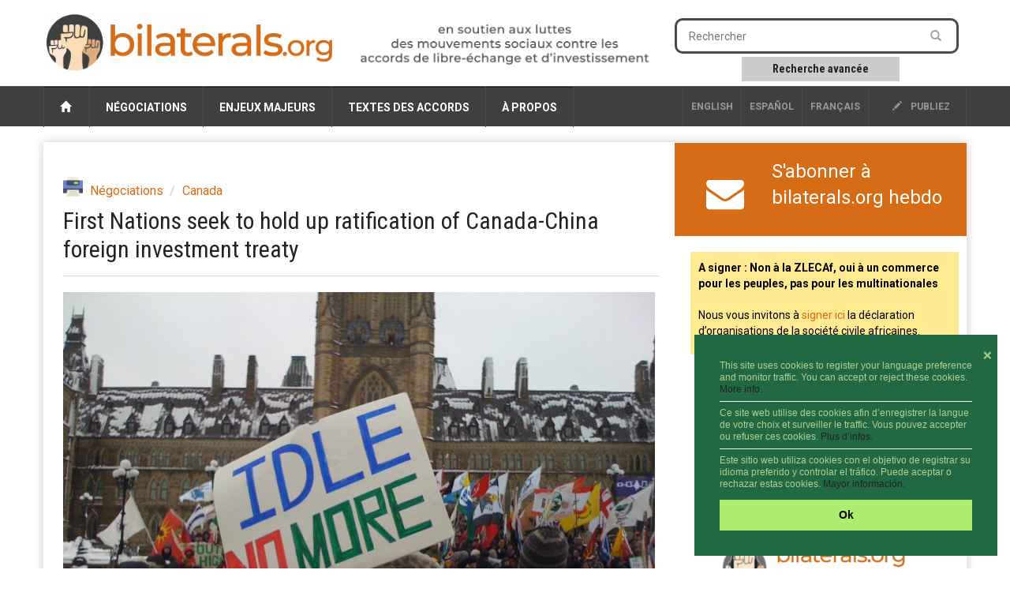

--- FILE ---
content_type: text/html; charset=utf-8
request_url: https://www.bilaterals.org/?first-nations-seek-to-hold-up&lang=fr
body_size: 10864
content:

<html lang="en">
<head>

    <title>First Nations seek to hold up ratification of Canada-China foreign investment treaty | bilaterals.org</title>
	
	<link rel="canonical" href="https://www.bilaterals.org/?first-nations-seek-to-hold-up" />

    <!-- start:meta info -->
    <meta name="keywords" content="bilaterals, trade, agreement" />
    <meta name="description" content="bilaterals.org is a collective effort to share information and stimulate cooperation against bilateral trade and investment agreements that are (...)">
    <meta name="author" content="GRAIN">
    <!-- end:meta info -->

    
    <meta property="og:title" content="First Nations seek to hold up ratification of Canada-China foreign investment treaty" />
    <meta property="og:description" content="First Nations groups have added their voices to opposition to Canada’s planned foreign investment agreement with China, notifying the Harper government they are going to court in an attempt to hold up ratification of the controversial treaty." />
    <meta property="og:type" content="article" />
    <meta property="og:url" content="https://www.bilaterals.org/?first-nations-seek-to-hold-up" />
    
    
    <meta property="og:image" content="https://www.bilaterals.org/local/cache-gd2/3c/99e2633b6930400d5542b6c595b717.jpg?1750269475" /> 
    
	
	<!-- start:responsive web design -->
    <meta name="viewport" content="width=device-width, initial-scale=1">
    <!-- end:responsive web design -->

	<!-- start:global -->
    <meta charset="utf-8">
    <!-- end:global -->



    <!-- start:web fonts -->
    <link href='https://fonts.googleapis.com/css?family=Roboto:400,500,500italic,400italic,700,700italic%7CRoboto+Condensed:400,700%7CRoboto+Slab' rel='stylesheet' type='text/css'>
    <!-- end:web fonts -->

    <!-- start:stylesheets -->
    <link rel="stylesheet" href="squelettes/assets/css/bootstrap.min.css">
    <link rel="stylesheet" href="squelettes/assets/css/font-awesome.min.css">

    <link rel="stylesheet" href="squelettes/assets/css/jquery.sidr.dark.css">
    <link rel="stylesheet" href="squelettes/assets/css/photobox.css">
    <link rel="stylesheet" href="squelettes/assets/css/datepicker.css">
    <link rel="stylesheet" href="squelettes/assets/css/style.css">


    
    <link rel="stylesheet" href="squelettes/assets/css/custom.css">

    <!-- end:stylesheets -->


	<!-- scrutari files -->
	<link href="squelettes/scrutari/scrutarijs/scrutarijs.css" rel="stylesheet" type="text/css">
	<link href="squelettes/scrutari/scrutarijs/frameworks/none.css" rel="stylesheet" type="text/css">
	<link href="squelettes/scrutari/css/main.css" rel="stylesheet" type="text/css">
	<script src="squelettes/scrutari/jsrender/jsrender.min.js"></script>
	<script src="squelettes/scrutari/scrutarijs/l10n/fr.js"></script>
	<script src="squelettes/scrutari/scrutarijs/frameworks/none.js"></script>
	<script src="squelettes/scrutari/scrutarijs/scrutarijs.js"></script>
	<script src="squelettes/scrutari/js/templates.js"></script>
	<script src="squelettes/scrutari/js/bilaterals.js"></script>
	<script>
	Bilaterals.lang = "fr";
	</script>
	<!-- end scrutari -->
    

	<script>
	  (function(i,s,o,g,r,a,m){i['GoogleAnalyticsObject']=r;i[r]=i[r]||function(){
	  (i[r].q=i[r].q||[]).push(arguments)},i[r].l=1*new Date();a=s.createElement(o),
	  m=s.getElementsByTagName(o)[0];a.async=1;a.src=g;m.parentNode.insertBefore(a,m)
	  })(window,document,'script','//www.google-analytics.com/analytics.js','ga');

	  ga('create', 'UA-48153064-1', 'bilaterals.org');
	  ga('send', 'pageview');

	</script>


	<style>
		.cc-link{display: none !important;}
		.cc-message{font-size: 75% !important;line-height: 1.3em !important;}
		.cc-message hr{margin: 7px 0px 7px; color: #ccc;}
		.cc-btn{font-size: 90% !important;}
		.cc-close{font-size: 90% !important; margin-top: 1em !important;}
	</style>

	<link rel="stylesheet" type="text/css" href="//cdnjs.cloudflare.com/ajax/libs/cookieconsent2/3.0.3/cookieconsent.min.css" />
	<script src="//cdnjs.cloudflare.com/ajax/libs/cookieconsent2/3.0.3/cookieconsent.min.js"></script>

	<script>
	window.addEventListener("load", function(){
	window.cookieconsent.initialise({
	  "palette": {
		"popup": {
		  "background": "#216942",
		  "text": "#b2d192"
		},
		"button": {
		  "background": "#afed71"
		}
	  },
	  "position": "bottom-right",
	  "content": {
		"close": '❌',
		"message": "This site uses cookies to register your language preference and monitor traffic. You can accept or reject these cookies. <a href='https://www.bilaterals.org/?new-translation-politica-de#cookies'>More info.</a> <hr/>Ce site web utilise des cookies afin d’enregistrer la langue de votre choix et surveiller le traffic. Vous pouvez accepter ou refuser ces cookies. <a href='https://www.bilaterals.org/?politique-de-confidentialite#cookies'>Plus d’infos.</a> <hr/>Este sitio web utiliza cookies con el objetivo de registrar su idioma preferido y controlar el tráfico. Puede aceptar o rechazar estas cookies. <a href='https://www.bilaterals.org/?politica-de-privacidad#cookies'>Mayor información.</a>",
		"dismiss": "Ok",
	  },

	  layout: 'my-cool-layout',
	  layouts: {
		'my-cool-layout': '<div class="my-cool-layout">\
		  {{message}}{{compliance}}{{pictureOfCat}}</div>{{close}}',
	  },


	})});
	</script>


	<!-- Matomo -->
	<script>
	  var _paq = window._paq = window._paq || [];
	  /* tracker methods like "setCustomDimension" should be called before "trackPageView" */
	  _paq.push(['trackPageView']);
	  _paq.push(['enableLinkTracking']);
	  (function() {
		var u="https://grain.matomo.cloud/";
		_paq.push(['setTrackerUrl', u+'matomo.php']);
		_paq.push(['setSiteId', '2']);
		var d=document, g=d.createElement('script'), s=d.getElementsByTagName('script')[0];
		g.async=true; g.src='//cdn.matomo.cloud/grain.matomo.cloud/matomo.js'; s.parentNode.insertBefore(g,s);
	  })();
	</script>
	<!-- End Matomo Code -->		
	<script type='text/javascript' src='//platform-api.sharethis.com/js/sharethis.js#property=5bf504b7a0286b00115a8a83&product=social-ab' async='async'></script>


</head>
	
<body>
    
    <!-- start:page outer wrap -->
    <div id="page-outer-wrap">
        <!-- start:page inner wrap -->
        <div id="page-inner-wrap">    
            
        <!-- HEADER -->
        <!-- start:page header mobile -->
            <header id="page-header-mobile" class="visible-xs">
				
			

                <!-- start:sidr -->
                <div id="sidr">
					
					                   

  
        		

	<div class="row" style="border: 1px dotted #CCC;">
		
	   <div class="col-sm-4 lang-select-mobile ">
      	<a href="spip.php?action=converser&redirect=.%2F%3Ffirst-nations-seek-to-hold-up&var_lang=en" style="border-left: 1px solid #4d4d4d;">English</a>
       </div>
		
	   <div class="col-sm-4 lang-select-mobile "> 
			<a href="spip.php?action=converser&redirect=.%2F%3Ffirst-nations-seek-to-hold-up&var_lang=es">Español</a> 
	   </div>		
		
       <div class="col-sm-4 lang-select-mobile ">
            <a href="spip.php?action=converser&redirect=.%2F%3Ffirst-nations-seek-to-hold-up&var_lang=fr">français</a>    
       </div>
		


	</div>

	<br/>					
					
                    <form id="search-form-mobile" action="spip.php?page=scr-search" method="get">
                    	<span class="glyphicon glyphicon-search" style="font-size: 90%;"></span>&nbsp;&nbsp;Rechercher
                        <input type="text" name="q" placeholder="" style="border: 1px solid;"/>
						<input type="hidden" name="page" id="recherche" value="scr-search" >
						
						
                        <div style="clear: both;"></div>
                        <div style="border: 1abpx dotted; padding: 5px; width: 60%; text-align: center; margin: 0px auto;">
                        	<a role="button" href="spip.php?page=scr-asearch" style="font-size: 12px;">
								Recherche avanc&eacute;e
							</a>
                    	</div>
                    </form>
						
					<br/>	
						

						
                    
                    <ul>
						<li><a href="https://www.bilaterals.org">Home</a></li>
						
                        <li>
                            <a class="more" href="#"><i class="fa fa-angle-down"></i></a>
                            
                            <!-- NEGOTIATIONS -->
                            
                            	<a href=""> Négociations</a>
								
								   <ul>

									     
											   	
												
												
												
												
								
										<li><a href="./?-across-the-board-#"> Généralités :&nbsp;:</a></li>

									     
											   	
												  
												
												
												
								
										<li><a href="./?-africa-77-&flt=noart"> Afrique</a></li>

									     
											   	
												
												  
												
												
								
										<li><a href="./?-americas-&flt=noart"> Amériques</a></li>

									     
											   	
												
												
												  
												
								
										<li><a href="./?-asia-pacific-&flt=noart"> Asie &amp; Pacifique</a></li>

									     
											   	
												
												
												
												
								
										<li><a href="./?-west-asia-#"> Asie de l&#8217;Ouest</a></li>

									     
											   	
												
												
												
												
								
										<li><a href="./?-tpp-#"> CPTPP</a></li>

									     
											   	
												
												
												
												  
								
										<li><a href="./?-europe-&flt=noart"> Europe</a></li>

									     
											   	
												
												
												
												
								
										<li><a href="./?-rcep-218-#"> RCEP</a></li>

									     
											   	
												
												
												
												
								
										<li><a href="./?-afcfta-287-#"> ZLECAf</a></li>

									   
									</ul>
                            
               
                        </li>
                        
                        <li>
                        	<a class="more" href="#"><i class="fa fa-angle-down"></i></a>
                            <!-- KEY ISSUES -->
                            
                                <a href=""> Enjeux majeurs</a>
                                
                                <ul>
                                     
                                         <li><a href="./?-agriculture-food-"> Agriculture et alimentation</a></li>
                                     
                                         <li><a href="./?-climate-environment-39-"> Climat et environnement</a></li>
                                     
                                         <li><a href="./?-geopolitics-human-rights-"> Géopolitique et droits humains</a></li>
                                     
                                         <li><a href="./?-corporate-interests-44-"> Intérêts corporatifs</a></li>
                                     
                                         <li><a href="./?-investment-35-"> Investissement</a></li>
                                     
                                         <li><a href="./?-intellectual-property-"> Propriété intellectuelle</a></li>
                                     
                                         <li><a href="./?-services-34-"> Services</a></li>
                                     
                                         <li><a href="./?-labour-"> Travail</a></li>
                                   
                                </ul>
                                
                            
                        
       
                        </li>
                        
                        <li>
                        
                        	<a class="more" href="#"><i class="fa fa-angle-down"></i></a>
                            <!-- TEXTS OF AGREEMENTS -->
                            
                               <a href=""> Textes des accords</a>
                                
                               <ul class="dropnav-menu">
                                     
                                         <li><a href="./?-ftas-" style="text-transform:none;"> ALE</a></li>
                                     
                                         <li><a href="./?-bits-" style="text-transform:none;"> TBI</a></li>
                                     
                                         <li><a href="./?-tifas-" style="text-transform:none;"> TIFA</a></li>
                                   
								   
								     
                                         <li><a href="./?-other-292-" style="text-transform:none;"> Autre</a></li>
                                   
                               </ul>
                                
                            
         
                        </li>
                        
                        <li>
                        
                        	<a class="more" href="#"><i class="fa fa-angle-down"></i></a>
                            
                            <!-- ABOUT -->
                            
                                <a href=""> À propos </a>
                                
                                       <ul class="dropnav-menu">

										 
										    <li class="item"><a href="./?about-bilaterals-org">About bilaterals.org</a></li>
										    <li class="item"><a href="./?-announcements-">Announcements</a></li>
											<li class="item"><a href="spip.php?page=help">Help</a></li>
										   	<li class="item"><a href="./?how-to-participate-26828">How to participate</a></li>
										    <li class="item"><a href="https://www.bilaterals.org/?legal-disclaimer">Legal disclaimer</a></li>
										    <li class="item"><a href="./?privacy-statement-36779">Privacy statement</a></li>
										
										   
										
										   
										  
										   
										   
                                       </ul>
                                
                                
                            
         
                        </li>

                    </ul>

                </div>
                <!-- end:sidr -->

                <!-- start:row -->
						
                <div class="row">

                    <!-- start:col -->
                    <div class="col-xs-9">
                        <a href="https://www.bilaterals.org"><img src="squelettes/v3/banner.png" alt="bilaterals.org logo" style="margin-top: 10px; width: 100%;"/></a>
                    </div>
                    <!-- end:col -->
					
					<!-- start:nav-expand -->
                    <div class="col-xs-3 text-right">
                        <a id="nav-expander" href=""><span class="glyphicon glyphicon-th"></span></a>
                    </div>
                    <!-- end:nav-expand -->
		


                </div>
                <!-- end:row -->
						
				<div class="row">
					<!-- start:byline -->
					<div class="col-sm-12 col-md-12">
						<a href="https://www.bilaterals.org"><img src="squelettes/v3/banner-byline-fr.png" alt="bilaterals.org logo" style="width: 100%;"/></a>
					</div>	
				</div>
						
						

            </header>
            <!-- end:page header mobile -->
            
          

            <!-- start:page header -->
            <header id="page-header" class="hidden-xs">

                <!-- start:header-branding -->
                <div id="header-branding">

                    <!-- start:container -->
                    <div class="container">

                        <!-- start:row -->
                        <div class="row">

							<!-- start:logo -->
                            <div class="col-sm-5 col-md-4">
                                <a href="https://www.bilaterals.org"><img src="squelettes/v3/banner.png" alt="bilaterals.org logo" style="margin-top: 15px; width: 100%;"/></a>
                            </div>
                            
                            <!-- start:byline -->
                            <div class="col-sm-5 col-md-4" style="padding-top: 10px;">
                            	<a href="https://www.bilaterals.org"><img src="squelettes/v3/banner-byline3-fr.png" alt="bilaterals.org logo" style="margin-top: 15px; width: 100%;"/></a>
                            </div>


                            <!-- start:col -->
                            <div class="col-sm-4 col-md-4 text-center">

        

                            </div>
                            <!-- end:col -->
                            <!-- start:col -->
                            <div class="visible-md visible-lg col-md-4 ">

                                <form id="search-form" action="spip.php?page=scr-search" method="get">
                                        <input type="text" name="q" placeholder="Rechercher" />
										<input type="hidden" name="page" id="recherche" value="scr-search" >
                                        <button style="background-color: #ffffff;"><span class="glyphicon glyphicon-search"></span></button>
                                </form>
                                
                                <div class="search-keywords">
  									<a role="button" href="spip.php?page=scr-asearch" 
									   style="font-size: 14px;">
										Recherche avanc&eacute;e
									</a>
                            	</div>

		
                            </div>
                            <!-- end:col -->
								

												
								
								
								
								
								

                        </div>
                        <!-- end:row -->

                    </div>
                    <!-- end:container -->

                 </div>
                <!-- end:header-branding -->

                <!-- start:header-navigation -->
                <div id="header-navigation">

                    <!-- start:container -->
                    <div class="container">
						
						

                        <!-- start:menu -->
                        <nav id="menu">
                            <ul class="nav clearfix">
                                <li>
									<a href="https://www.bilaterals.org"><span class="glyphicon glyphicon-home"></span>&nbsp;</a>
								</li>
                                
                                <li>
                                    <!-- NEGOTIATIONS -->
                                    
                                        <a href="#"> Négociations</a>
                                    
                                    
                                    <div class="dropnav-container">
                                       <ul class="dropnav-menu">
                                             
											   	
												
												
												
												
                                                 <li><a href="./?-across-the-board-#"> Généralités :&nbsp;:</a></li>
                                             
											   	
												  
												
												
												
                                                 <li><a href="./?-africa-77-&flt=noart"> Afrique</a></li>
                                             
											   	
												
												  
												
												
                                                 <li><a href="./?-americas-&flt=noart"> Amériques</a></li>
                                             
											   	
												
												
												  
												
                                                 <li><a href="./?-asia-pacific-&flt=noart"> Asie &amp; Pacifique</a></li>
                                             
											   	
												
												
												
												
                                                 <li><a href="./?-west-asia-#"> Asie de l&#8217;Ouest</a></li>
                                             
											   	
												
												
												
												
                                                 <li><a href="./?-tpp-#"> CPTPP</a></li>
                                             
											   	
												
												
												
												  
                                                 <li><a href="./?-europe-&flt=noart"> Europe</a></li>
                                             
											   	
												
												
												
												
                                                 <li><a href="./?-rcep-218-#"> RCEP</a></li>
                                             
											   	
												
												
												
												
                                                 <li><a href="./?-afcfta-287-#"> ZLECAf</a></li>
                                           
                                       </ul>
                                     </div>
                                    
                                    
                                </li>
                                
                                
                                <li>               
                                    <!-- KEY ISSUES -->
                                    
                                        <a href="#"> Enjeux majeurs</a>
                                     

                                    <div class="dropnav-container">
                                       <ul class="dropnav-menu">
                                             
                                                 <li><a href="./?-agriculture-food-"> Agriculture et alimentation</a></li>
                                             
                                                 <li><a href="./?-climate-environment-39-"> Climat et environnement</a></li>
                                             
                                                 <li><a href="./?-geopolitics-human-rights-"> Géopolitique et droits humains</a></li>
                                             
                                                 <li><a href="./?-corporate-interests-44-"> Intérêts corporatifs</a></li>
                                             
                                                 <li><a href="./?-investment-35-"> Investissement</a></li>
                                             
                                                 <li><a href="./?-intellectual-property-"> Propriété intellectuelle</a></li>
                                             
                                                 <li><a href="./?-services-34-"> Services</a></li>
                                             
                                                 <li><a href="./?-labour-"> Travail</a></li>
                                           
                                       </ul>
                                     </div>
                                    
                                                     
                                </li>
                                
                                
                                
                                <li>
                                    <!-- TEXTS OF AGREEMENTS -->
                                    
                                        <a href="#"> Textes des accords</a>
                                     
                                    
                                    <div class="dropnav-container">
                                       <ul class="dropnav-menu">
										     
												 <li><a href="./?-ftas-" style="text-transform:none;"> ALE</a></li>
											  
												 <li><a href="./?-bits-" style="text-transform:none;"> TBI</a></li>
											  
												 <li><a href="./?-tifas-" style="text-transform:none;"> TIFA</a></li>
											
										   
										   								   
										      
												 <li><a href="./?-other-292-" style="text-transform:none;"> Autre</a></li>
										    
                                        </ul>
                                     </div>
                                    
                                    
                                    
                                </li>
                                
                                <li>
                                    <!-- ABOUT -->
                                    
                                        <a href="#"> À propos </a>
                                    
                                    
                                    <div class="dropnav-container">
                                       <ul class="dropnav-menu">

										   
										
										   
										
										   
										 
										    <li class="item"><a href="./?a-propos-de-bilaterals-org">À propos de bilaterals.org</a></li>
											<li class="item"><a href="spip.php?page=help&amp;lang=es">Aide</a></li>
										    <li class="item"><a href="https://www.bilaterals.org/?clause-de-non-responsabilite">Clause de non-responsabilité</a></li>
										   	<li class="item"><a href="./?comment-participer">Comment participer</a></li>
										    <li class="item"><a href="./?-announcements-">Communiqués</a></li>
										    <li class="item"><a href="./?politique-de-confidentialite">Politique de confidentialité</a></li>
										  
										   
                                       </ul>
                                    </div>
									
									

                                    
                                    
                                </li>

   
                                <li class="options hidden-md hidden-sm"><a href="#"><a href="ecrire"><span class="glyphicon glyphicon-pencil"></span> publiez</a></li>
                                
                                                   

  
        		


       <li class="options lang-select ">
            <a href="spip.php?action=converser&redirect=.%2F%3Ffirst-nations-seek-to-hold-up&var_lang=fr">français</a>    
       </li>    

      <li class="options lang-select "> 
         <a href="spip.php?action=converser&redirect=.%2F%3Ffirst-nations-seek-to-hold-up&var_lang=es">Español</a> 
      </li>
         

      <li class="options lang-select ">
      	<a href="spip.php?action=converser&redirect=.%2F%3Ffirst-nations-seek-to-hold-up&var_lang=en" style="border-left: 1px solid #4d4d4d;">English</a>
      </li>
                                
                            </ul>
                            
                  
                            
                        </nav>
                        <!-- end:menu -->

                    </div>
                    <!-- end:container -->

                </div>
                <!-- end:header-navigation -->

            </header>
            <!-- end:page header -->							
            
            <!-- start:container -->
            <div class="container">
                
                <!-- start:page content -->
                <div id="page-content" class="clearfix">

                    
                    <!-- start:main -->
                    <div id="main" class="article">
                        
                        <!-- start:article-post -->
                        <article id="article-post" dir="ltr">
                            
                            
                            <header>
								
								<span class="print-button">
									<a href="spip.php?page=print-art&amp;id_article=22541" title="imprimer" rel="nofollow">
									<img src="squelettes/v3/printer.png" align="absmiddle">&nbsp;&nbsp;&nbsp;
									</a>
								</span>  
                            
                                <!-- start:article share -->
                                <div class="article-share">

									
									<!-- sharethis -->
									<div class="sharethis-inline-share-buttons" data-url="https://www.bilaterals.org/?first-nations-seek-to-hold-up" data-title="First Nations seek to hold up ratification of Canada-China foreign investment treaty"></div>
									
                                </div>
                                <!-- end:article share -->    
                            
                            
                                <ol class="breadcrumb">
                                   
                                    <li><a href="./?-negotiations-">Négociations</a></li>
                                   
                                    <li><a href="./?-canada-">Canada</a></li>
                                  
                                </ol>
								
								
                                <h1>First Nations seek to hold up ratification of Canada-China foreign investment treaty</h1>
								
                            </header>
         
            				
                            
							<div class='article-image'
  data-legende-len="341" data-legende-lenx="xxxx"
>
<figure class="spip_doc_inner">

 <a href="IMG/jpg/idle-no-more-protest-on-parliament-hill-ottawa-dec-21-2012.jpg" class="spip_doc_lien mediabox" type="image/jpeg">
		<img src='IMG/jpg/idle-no-more-protest-on-parliament-hill-ottawa-dec-21-2012.jpg' width="960" height="720" alt='' /></a>
<figcaption class='spip_doc_legende'>
	
	<div class='spip_doc_descriptif  '>The Canada-China Foreign Investment Promotion and Protection Agreement (FIPA) has been sitting on Harper’s desk awaiting ratification for two months and could be made official at any time with a cabinet decision. But native groups say Ottawa has a constitutional obligation to consult with First Nations before putting the treaty in force.
</div>
	
</figcaption></figure>
</div>
<p>Toronto Star | Thursday January 03, 2013</p>
<p><strong>First Nations seek to hold up ratification of Canada-China foreign investment treaty</strong></p>
<p>Les Whittington<br>
Ottawa Bureau</p>
<p>OTTAWA&mdash;First Nations groups have added their voices to opposition to Canada’s planned foreign investment agreement with China, notifying the Harper government they are going to court in an attempt to hold up ratification of the controversial treaty.</p>
<p>The Chiefs of Ontario and two British Columbia Indian organizations have written to Prime Minister Stephen Harper to inform him they plan to challenge the Canada-China treaty in court because of what the groups say was a lack of advance consultation with First Nations.</p>
<p>The Canada-China Foreign Investment Promotion and Protection Agreement (FIPA) has been sitting on Harper’s desk awaiting ratification for two months and could be made official at any time with a cabinet decision. But native groups say Ottawa has a constitutional obligation to consult with First Nations before putting the treaty in force.</p>
<p>&#8220;We are preparing an injunction,&#8221; Brenda Sayers, a member of the Hupacasath First Nation in Port Alberni, B.C., told the Star. &#8220;What we’d like the government to do is slow the process down and consult with First Nations.&#8221;</p>
<p>The aboriginal groups say they will be in court seeking an injunction within the next week or so. The action was announced last month in a lawyer’s letter to Wayne Wouters, who runs the government department serving the Prime Minister.</p>
<p>&#8220;If Canada will not provide an immediate assurance that consultation with First Nations will occur prior to ratification (of the treaty), we have instructions from the Hupacasath First Nation, the Union of B.C. Indian Chiefs and the Chiefs of Ontario to bring a motion to restrain Canada from taking steps to ratify FIPA until such consultation has taken place,&#8221; the letter from a Vancouver law firm said.</p>
<p>The native groups have not heard back from Ottawa but a spokesperson for Harper said the federal government will respond &#8220;in due course.&#8221;</p>
<p>After years of closed-door discussion with Chinese authorities, the Canada-China investor protection deal was signed by Harper three months ago. It was tabled in the House of Commons in September but because it was not legislation, MPs were not compelled to conduct debates or votes on the treaty. And the Conservatives turned aside opposition efforts to subject the agreement to expert scrutiny at a Commons committee. The federal cabinet has been in a position to officially enact the treaty since Nov. 1.</p>
<p>The Harper government says it will benefit Canada by increasing two-way trade and investment with China, which will be the world’s largest economy within a decade. Most importantly, according to the Conservatives, the deal will help protect Canadian investors from unfair or discriminatory treatment in China.</p>
<p>But opponents say the guarantees of equal treatment in these types of treaties give foreign corporations undue power to sue Canadian governments at every level if environmental, safety or other regulations are seen as unfair by foreign investors.</p>
<p>Around the world, taxpayers are being put at risk of huge payouts to corporations who make aggressive use of the investor-state dispute resolution mechanisms included in these agreements, according to critics of FIPA deals.</p>
<p>For example, in 2010 Ottawa paid $130 million to forestry giant AbitibiBowater Inc. to settle a dispute with Newfoundland over water and timber rights and hydroelectric assets after the company closed its mill in the province, putting about 800 employees out of work.</p>
<p>And last fall, China’s second-largest insurer, Ping An Insurance Group, initiated a $2-billion arbitration claim against Belgium. Ping An, formerly the largest shareholder in Belgian-Dutch financial giant Fortis, challenged the Belgium government’s decision during the 2008-2009 financial meltdown to take over and sell off Fortis.</p>
<p>In another example, cigarette maker Philip Morris is using its rights under a foreign investment treaty to sue the Australian government over new rules requiring cigarettes to be sold in plain generic packages with graphic health warnings. Philip Morris contends this will jeopardize its profitability and open the market to fake brands.</p>
<p>Questioning the long-term value of FIPA deals, NDP Leader Thomas Mulcair has said a future NDP government would be open to cancelling the Canada-China FIPA if it impinges on the legitimate actions of Canadian governments.</p>
<p>But the Conservatives say these fears are exaggerated and the Canada-China deal will overwhelmingly benefit Canadians business.</p>
<p>&#8220;For almost two decades, Canadian governments have been trying to get a foreign investment protection and promotion agreement with China for one very simple reason&nbsp;: Canadian investors have not had the kind of protection in China that Chinese investors have in Canada,&#8221; Harper told MPs late last year. &#8220;This agreement allows us to move forward.&#8221;</p>
<p>The federal government isn’t saying when the treaty with China will be made official. &#8220;The agreement will come into force once both parties complete their domestic ratification processes,&#8221; a PMO spokesperson said Thursday. All that is needed in Canada is cabinet approval.</p>
                            
                            
							
               
                            
                            <!--









--> 
							
							<hr/>
                            
                            <!-- source-->
                            <div class="article-source" style="clear: both;">
                            	<span style="margin-right: 10px;"><i class="fa fa-globe fa-lg">&nbsp;</i></span><span>source:</span>
                                <a href="http://www.thestar.com/news/canada/politics/article/1310238--first-nations-seek-to-hold-up-ratification-of-canada-china-foreign-investment-treaty" target="_blank">Toronto Star</a>
                            </div>
                            <!--/source-->     
                            
                            
                            <!-- keywords -->
                            <div class="article-keywords"> 
                                <span><i class="fa fa-tags fa-lg">&nbsp;</i></span>
                                
                                    <span><a href="./?+-actions-resistance-+"> actions | résistance </a></span>
                                
                                    <span><a href="./?+-canada-12-+"> Canada </a></span>
                                
                                    <span><a href="./?+-china-5-+"> Chine </a></span>
                                
                                    <span><a href="./?+-indigenous-peoples-+"> peuples indigènes </a></span>
                                
                            </div>
                            <!--/keywords-->   
                            
                            <!-- start:article share footer -->
                            <footer style="margin-top: 25px;">
	
                                
								<span class="print-button">
									<a href="spip.php?page=print-art&amp;id_article=22541" title="imprimer" rel="nofollow">
									<img src="squelettes/v3/printer.png" align="absmiddle">&nbsp;&nbsp;&nbsp;
									</a>
								</span>  
								
                                <!-- sharethis -->
								<div class="sharethis-inline-share-buttons" data-url="https://www.bilaterals.org/?first-nations-seek-to-hold-up" data-title="First Nations seek to hold up ratification of Canada-China foreign investment treaty"></div>
								
								
							

								

							</footer>
                            <!-- end:article share footer -->    
                                                    
                        </article>
                        <!-- end:article-post -->
                        

                        
                                             
                    </div>
                    
                    <!-- end:main -->
                    
                    <!-- start:sidebar -->
                    <!-- start:sidebar -->
                    <div id="sidebar">


                        <!-- start:subscribe box -->
                        <div class="banner banner-separator subscribe-box orange-bg1">
                        
              				<div class="row">
								
								
								
										   
								

								 
									<div class="col-md-3 text-center" style="padding-top: 10px;">		
										<a href="https://grainorg.hosted.phplist.com/?p=subscribe&id=6" style="font-size: 48px;"><span class="fa-envelope"></span></a>
									</div>

									<div class="col-md-9">
										<a href="https://grainorg.hosted.phplist.com/?p=subscribe&id=6">
											<div>S'abonner à bilaterals.org hebdo</div>
										</a>
									</div>
								
                            

									
									
                                
                             </div>

 
          
                        </div>
                        <!-- end:subscribe box -->     
										
										
		

						<!-- start:STICKY -->
						
							<div class="sticky">
								
									<div class="clearfix visible-for-small-up hidden-for-large-up news-box">
										<p><strong>A signer&nbsp;: Non à la ZLECAf, oui à un commerce pour les peuples, pas pour les multinationales</strong>
<br/>
<br/>
Nous vous invitons à <a href="https://www.bilaterals.org/?a-signer-non-a-la-zlecaf-oui-a-un">signer ici</a> la déclaration d&#8217;organisations de la société civile africaines.</p>
									</div>
								
							</div>
						
						<!-- end:STICKY -->
										
										
						<!-- start:PODCAST -->
						
						
							<div class="podcast">
								<iframe src="https://www.youtube.com/embed/fhIseTWFuOM?si=HTBlB2OFyBe9pp46" title="YouTube video player" frameborder="0" allow="accelerometer; autoplay; clipboard-write; encrypted-media; gyroscope; picture-in-picture; web-share" referrerpolicy="strict-origin-when-cross-origin" allowfullscreen></iframe>
							</div>
							<a href="https://www.bilaterals.org/?podcasts" target="_blank">
								<img src="squelettes/images/podcast-sidebar-cropped-trans.png" 
									 class="podcast-logo"/>
							</a>
						
						
						<!-- end:PODCAST -->	

          

                        <!-- start:section-module-news -->
                        <section class="module-news top-margin">

                            <!-- start:article-container -->
                            <div class="article-container">
                            
                            	
                                    <article class="clearfix sidebar-heading">
                                        <h4 class="latest">Latest articles in English</h4>
                                        <span class="borderline"></span>
                
                                  
                            
                                     <!-- start:article -->
									<table>
										<tr class="sidebar-row">
											<td style="font-size: 60%; width: 20px; color: black;">
												<span class="font-awesome fa-circle"></span> 
											</td>
											<td class="sidebar-articles">
												<!--
												
												-->
												<h3>
													<a href="./?corea-del-sur-y-china-celebraran-54689">Corea del Sur y China celebrarán la 13ª ronda de diálogos de seguimiento del TLC</a>
												</h3>
												<div class="postmeta">
													<span class="published">
														<span style="margin: 0px 10px 0px 0px;">20-jan-2026</span>
														<span style="text-transform: none; margin-left:0px;"><i class="fa fa-globe"></i>&nbsp;Yonhap </span>
													</span>
												</div>
											</td>
										</tr>
									</table>
                                    <!-- end:article -->
                                
                                  
                            
                                     <!-- start:article -->
									<table>
										<tr class="sidebar-row">
											<td style="font-size: 60%; width: 20px; color: black;">
												<span class="font-awesome fa-circle"></span> 
											</td>
											<td class="sidebar-articles">
												<!--
												
													  <span class="left img"><a href="./?eu-mercosur-mobilisations-continue"><img src='local/cache-gd2/f4/7e76474344e3110f3d7a6a74cfef6f.jpg?1768906914' width='80' height='64' alt='' class='spip_logo spip_logos' /></a></span>
												
												-->
												<h3>
													<a href="./?eu-mercosur-mobilisations-continue">EU-Mercosur mobilisations continue as farmers ask MEPs to uphold democracy and vote to seek CJEU opinion on the legality of the agreement</a>
												</h3>
												<div class="postmeta">
													<span class="published">
														<span style="margin: 0px 10px 0px 0px;">20-jan-2026</span>
														<span style="text-transform: none; margin-left:0px;"><i class="fa fa-globe"></i>&nbsp;European Coordination Via Campesina</span>
													</span>
												</div>
											</td>
										</tr>
									</table>
                                    <!-- end:article -->
                                
                                  
                            
                                     <!-- start:article -->
									<table>
										<tr class="sidebar-row">
											<td style="font-size: 60%; width: 20px; color: black;">
												<span class="font-awesome fa-circle"></span> 
											</td>
											<td class="sidebar-articles">
												<!--
												
												-->
												<h3>
													<a href="./?what-happens-next-in-eu-mercosur">What happens next in EU-Mercosur trade deal saga&nbsp;?</a>
												</h3>
												<div class="postmeta">
													<span class="published">
														<span style="margin: 0px 10px 0px 0px;">19-jan-2026</span>
														<span style="text-transform: none; margin-left:0px;"><i class="fa fa-globe"></i>&nbsp;Reuters</span>
													</span>
												</div>
											</td>
										</tr>
									</table>
                                    <!-- end:article -->
                                
                                
                                	</article>
                                  
                                
                             </div>
                             <!-- end:article-container -->  
                             
                            <!-- start:article-container -->
                            <div class="article-container">
                                                            
                                
                                    <article class="clearfix sidebar-heading">
                                        <h4 class="latest">&Uacute;ltimos art&iacute;culos en espa&ntilde;ol</h4>
                                        <span class="borderline"></span>
                                  
                            
                                     <!-- start:article -->
									<table>
										<tr class="sidebar-row">
											<td style="font-size: 60%; width: 20px; color: black;">
												<span class="font-awesome fa-circle"></span> 
											</td>
											<td class="sidebar-articles">
												<!--
												
													  <span class="left img"><a href="./?pronunciamiento-publico-primero"><img src='local/cache-gd2/ca/1a2d2582a3a435393cb803003f2d92.png?1768921134' width='80' height='64' alt='' class='spip_logo spip_logos' /></a></span>
												
												-->
												<h3>
													<a href="./?pronunciamiento-publico-primero">Pronunciamiento Público - Primero Honduras, luego Venezuela&nbsp;: Organizaciones internacionales denuncian la injerencia de EE. UU. para complacer a sus amigos corporativos</a>
												</h3>
												<div class="postmeta">
													<span class="published">
														<span style="margin: 0px 10px 0px 0px;">20-jan-2026</span>
														<span style="text-transform: none; margin-left:0px;"><i class="fa fa-globe"></i>&nbsp;Instituto de Estudios Políticos (IPS)</span>
													</span>
												</div>
											</td>
										</tr>
									</table>
                                    <!-- end:article -->
                                
                                  
                            
                                     <!-- start:article -->
									<table>
										<tr class="sidebar-row">
											<td style="font-size: 60%; width: 20px; color: black;">
												<span class="font-awesome fa-circle"></span> 
											</td>
											<td class="sidebar-articles">
												<!--
												
													  <span class="left img"><a href="./?la-intervencion-de-estados-unidos"><img src='local/cache-gd2/fa/c0fba5c30dd75ba73748bda275506f.png?1768921188' width='80' height='64' alt='' class='spip_logo spip_logos' /></a></span>
												
												-->
												<h3>
													<a href="./?la-intervencion-de-estados-unidos">La intervención de Estados Unidos y el resurgimiento de las inversiones de estilo mafioso en Honduras</a>
												</h3>
												<div class="postmeta">
													<span class="published">
														<span style="margin: 0px 10px 0px 0px;">20-jan-2026</span>
														<span style="text-transform: none; margin-left:0px;"><i class="fa fa-globe"></i>&nbsp;FPIF </span>
													</span>
												</div>
											</td>
										</tr>
									</table>
                                    <!-- end:article -->
                                
                                  
                            
                                     <!-- start:article -->
									<table>
										<tr class="sidebar-row">
											<td style="font-size: 60%; width: 20px; color: black;">
												<span class="font-awesome fa-circle"></span> 
											</td>
											<td class="sidebar-articles">
												<!--
												
												-->
												<h3>
													<a href="./?lupaka-gold-podria-intentar">Lupaka Gold podría intentar hacerse con activos estatales si no le pagan laudo arbirtral</a>
												</h3>
												<div class="postmeta">
													<span class="published">
														<span style="margin: 0px 10px 0px 0px;">19-jan-2026</span>
														<span style="text-transform: none; margin-left:0px;"><i class="fa fa-globe"></i>&nbsp;Energiminas </span>
													</span>
												</div>
											</td>
										</tr>
									</table>
                                    <!-- end:article -->
                                
                                  
                                    </article>
                                  
                             </div>
                            <!-- end:article-container -->  
                             
                                                           
                            <!-- start:article-container -->
                            <div class="article-container">

                                 
                                
                           
                             </div>
							
							 <hr/>
							
							
							
                             <!-- end:article-container -->                                  
                                
                            <div class="banner banner-separator other-languages-box orange-bg1">
                            
                            
                                <div class="row">
                                
                                    <div class="col-md-2 my-auto">
                                        <a href="spip.php?page=artbylang" style="font-size: 32px; padding-right: 10px;"><span class="fa-globe"></span></a>
                                    </div>
                                    
                                    <div class="col-md-10 my-auto" style="float:left; font-size: 120%;">
                                        <a href="spip.php?page=artbylang"><div>Autres langues</div></a>
                                    </div>
                                    
                                 </div>
                            
     
              
                            </div>
                            
                            <!-- FTA FAQ -->
                            <div class="banner banner-separator fta-faq-box">
								

								

								 
								<a href="spip.php?article40198">Pourquoi les accords de libre-&#xE9;change sont nuisibles ?</a>
								  
									
                            </div> 
									
									
                            <!-- PODCASTS -->

									
								
							<!-- ISDS -->	
							<div class="ad ad-separator other-languages-box" style="background-color: white;">			
								<a href="https://isds.bilaterals.org" target="_blank" class="image-button">
									<img src="squelettes/images/isds-logo-only.png" width="250px;" style="margin-left: 10px;" />
								</a>
							</div>
                                

                        </section>
                        <!-- end:section-module-news -->

                    </div>
                    <!-- end:sidebar -->                    <!-- end:sidebar -->
                    
                    
                                      
                </div>
                <!-- end:page content -->
            
            </div>
            <!-- end:container -->
    

            <!-- start:footer -->
            <!-- footer:page footer -->
            <footer id="page-footer">

                <!-- start:container -->
                <div class="container">

                    <nav id="foot-menu" class="hidden-xs">
                        <ul class="clearfix">
         
                            <!-- <li class="cat-news"><a href="
                                
                                 https://www.bilaterals.org/?a-propos-de-bilaterals-org" title="A propos">A propos</a></li> -->
							
							<li class="cat-news"><a href="spip.php?rubrique72" title="A propos">A propos</a></li>
                            <li class="cat-news"><a href="spip.php?rubrique211" title="Archives" class="capitalize">Archives</a></li>
                            <li class="cat-news"><a href="mailto:info@bilaterals.org" title="Contact" class="capitalize">Contact</a></li> 
                            <li class="cat-news"><a href="spip.php?rubrique4" title="Enjeux majeurs">Enjeux majeurs</a></li>  
                            <li class="cat-news"><a href="spip.php?rubrique1" title="Links">Liens</a></li>  
                            <li class="cat-news"><a href="spip.php?rubrique2" title="N&#233;gociations">N&#233;gociations</a></li>
                            <li class="cat-news"><a href="spip.php?rubrique3" title="Textes des accords">Textes des accords</a></li>
                            
                            
                            

                            
                                   
                            
                            
                            <li class="options"><a href="#" class="scrollToTop">retour en haut de page <span class="glyphicon glyphicon-chevron-up"></span></a></li>
     
                            
                            
                            
                        </ul>
                    </nav>

                    <!-- start:row -->
                    <div class="about row">

                        <!-- start:col -->
                        <div class="col-sm-12 col-md-3">
                            <h3><a href="https://www.bilaterals.org"><img src="squelettes/images/V3-bilaterals-logo-med.png" alt="bilaterals.org logo" width="200" /></a></h3>
                        </div>
                        <!-- end:col -->

                        <!-- start:col -->
                        <div class="col-sm-6 col-md-5">
            
                            <p>bilaterals.org is a collaborative space to share information and support movements struggling against bilateral trade and investment deals which serve corporations, not people. It is strictly non-commercial and for educational purposes only. No one owns it. Open publishing. Multilingual. Global. </p>
         
                                <a href="https://www.facebook.com/bilaterals.org" target="_blank"><i class="fa fa-facebook-square fa-lg" title="Facebook"></i></a>
                                <a href="https://twitter.com/@bilaterals_org" target="_blank"><i class="fa fa-twitter fa-lg" title="Twitter"></i></a>
								<a href="https://www.instagram.com/bilaterals_org/" target="_blank"><i class="fa fa-instagram fa-lg" title="Instagram"></i></a>
                                <a href="https://soundcloud.com/bilaterals_org" target="_blank"><i class="fa fa-soundcloud fa-lg" title="Soundcloud"></i></a>
                                <a href="https://www.youtube.com/channel/UCo0CF-bNYCfIuIp83B8QJ3w" title="YouTube" target="_blank"><i class="fa fa-youtube fa-lg"></i></a>
								<a href="https://www.bilaterals.org/spip.php?page=backend-all"><i class="fa fa-rss fa-lg" title="RSS"></i></a>
                
          
                        </div>
                        <!-- end:col -->
                        
                        <!-- start:col -->
                        <div class="col-sm-6 col-md-4">
                            <h4></h4>
                            <ul style="display: none;">
                                <li class="cat-news"><a href="spip.php?rubrique211" title="Archives" class="capitalize">Archives</a></li>
                                <li class="cat-news"><a href="mailto:bilaterals.org@gmail.com" title="Contact" class="capitalize">Contact</a></li>
                                <li class="cat-news"><a href="spip.php?rubrique1" title="Links">Liens</a></li>
    
                            </ul>
                            
                            <a href="https://isds.bilaterals.org" target="_blank" class="image-button">
								<img src="squelettes/images/isds-logo-only.png" width="100px;" />
							</a>
                        </div>
                        <!-- end:col -->
                        

    

                    </div>
                    <!-- end:row -->



                </div>
                <!-- end:container -->

            </footer>
            <!-- end:page footer -->            <!-- end:footer -->
        
        </div>
        <!-- end:page inner wrap -->
    </div>
    <!-- end:page outer wrap -->
    
    <!-- start:scripts -->
	<!-- start:scripts -->
    <script src="squelettes/assets/js/jquery.min.js"></script>
    <script src="squelettes/assets/js/bootstrap.min.js"></script>
    <script src="squelettes/assets/js/bootstrap-datepicker.js"></script>
    <script src="squelettes/assets/js/jquery.sidr.min.js"></script>
    <script src="squelettes/assets/js/jquery.carouFredSel-6.2.1-packed.js"></script>
    <script src="squelettes/assets/js/jquery.touchSwipe.min.js"></script>
    <script src="squelettes/assets/js/jquery.photobox.js"></script>
    <script src="squelettes/assets/js/functions.js"></script>
    <!-- end:scripts -->    <!-- end:scripts -->

    
</body>
</html>
